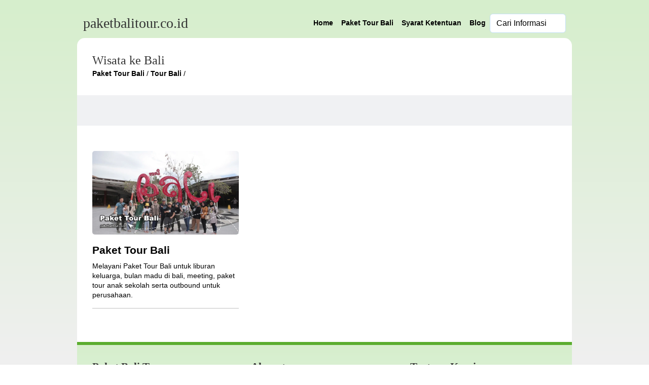

--- FILE ---
content_type: text/html; charset=UTF-8
request_url: https://www.paketbalitour.co.id/tag/wisata-ke-bali
body_size: 8238
content:
<!doctype html>
<html lang="en" data-bs-theme="auto">
    <head><style>img.lazy{min-height:1px}</style><link href="https://www.paketbalitour.co.id/wp-content/plugins/w3-total-cache/pub/js/lazyload.min.js" as="script">
        <meta charset="UTF-8" />
        <meta http-equiv="Cache-control" content="public">
        <link rel="profile" href="http://gmpg.org/xfn/11" />
        <link rel="pingback" href="https://www.paketbalitour.co.id/xmlrpc.php" />
        <meta name="viewport" content="width=device-width, initial-scale=1, shrink-to-fit=no">
        <meta name="author" content="Ian Lubis">
        <meta name="generator" content="Paket Bali Tour">
        <title>Wisata ke Bali - Paket Tour Bali</title>
        <link rel='stylesheet' href='https://www.paketbalitour.co.id/wp-content/themes/softgreentour/bootstrap-5-3-2-dist/css/bootstrap.min.css' type='text/css' media='all' defer="defer" />
        <link rel='stylesheet' href='https://www.paketbalitour.co.id/wp-content/themes/softgreentour/style.css' type='text/css' media='all' defer="defer" />

        <meta name='robots' content='noindex, follow' />

	<!-- This site is optimized with the Yoast SEO plugin v26.6 - https://yoast.com/wordpress/plugins/seo/ -->
	<meta property="og:locale" content="en_US" />
	<meta property="og:type" content="article" />
	<meta property="og:title" content="Wisata ke Bali Archives - Paket Tour Bali" />
	<meta property="og:url" content="https://www.paketbalitour.co.id/tag/wisata-ke-bali" />
	<meta property="og:site_name" content="Paket Tour Bali" />
	<meta name="twitter:card" content="summary_large_image" />
	<meta name="twitter:site" content="@parahitatour" />
	<script data-jetpack-boost="ignore" type="application/ld+json" class="yoast-schema-graph">{"@context":"https://schema.org","@graph":[{"@type":"CollectionPage","@id":"https://www.paketbalitour.co.id/tag/wisata-ke-bali","url":"https://www.paketbalitour.co.id/tag/wisata-ke-bali","name":"Wisata ke Bali Archives - Paket Tour Bali","isPartOf":{"@id":"https://www.paketbalitour.co.id/#website"},"primaryImageOfPage":{"@id":"https://www.paketbalitour.co.id/tag/wisata-ke-bali#primaryimage"},"image":{"@id":"https://www.paketbalitour.co.id/tag/wisata-ke-bali#primaryimage"},"thumbnailUrl":"https://www.paketbalitour.co.id/wp-content/uploads/2023/11/paket-tour-bali-featured.jpg","breadcrumb":{"@id":"https://www.paketbalitour.co.id/tag/wisata-ke-bali#breadcrumb"},"inLanguage":"en-US"},{"@type":"ImageObject","inLanguage":"en-US","@id":"https://www.paketbalitour.co.id/tag/wisata-ke-bali#primaryimage","url":"https://www.paketbalitour.co.id/wp-content/uploads/2023/11/paket-tour-bali-featured.jpg","contentUrl":"https://www.paketbalitour.co.id/wp-content/uploads/2023/11/paket-tour-bali-featured.jpg","width":700,"height":400},{"@type":"BreadcrumbList","@id":"https://www.paketbalitour.co.id/tag/wisata-ke-bali#breadcrumb","itemListElement":[{"@type":"ListItem","position":1,"name":"Home","item":"https://www.paketbalitour.co.id/"},{"@type":"ListItem","position":2,"name":"Wisata ke Bali"}]},{"@type":"WebSite","@id":"https://www.paketbalitour.co.id/#website","url":"https://www.paketbalitour.co.id/","name":"Paket Tour Liburan di Bali Murah","description":"Liburan di Bali Jadi Lebih Mudah","publisher":{"@id":"https://www.paketbalitour.co.id/#organization"},"potentialAction":[{"@type":"SearchAction","target":{"@type":"EntryPoint","urlTemplate":"https://www.paketbalitour.co.id/?s={search_term_string}"},"query-input":{"@type":"PropertyValueSpecification","valueRequired":true,"valueName":"search_term_string"}}],"inLanguage":"en-US"},{"@type":"Organization","@id":"https://www.paketbalitour.co.id/#organization","name":"Paket Bali Tour","url":"https://www.paketbalitour.co.id/","logo":{"@type":"ImageObject","inLanguage":"en-US","@id":"https://www.paketbalitour.co.id/#/schema/logo/image/","url":"https://www.paketbalitour.co.id/wp-content/uploads/2023/11/logo-paketbalitour.jpg","contentUrl":"https://www.paketbalitour.co.id/wp-content/uploads/2023/11/logo-paketbalitour.jpg","width":1200,"height":1200,"caption":"Paket Bali Tour"},"image":{"@id":"https://www.paketbalitour.co.id/#/schema/logo/image/"},"sameAs":["https://www.facebook.com/parahitatour","https://x.com/parahitatour","https://www.instagram.com/parahitatour"]}]}</script>
	<!-- / Yoast SEO plugin. -->


<link rel='dns-prefetch' href='//stats.wp.com' />
<link rel="alternate" type="application/rss+xml" title="Paket Tour Bali &raquo; Wisata ke Bali Tag Feed" href="https://www.paketbalitour.co.id/tag/wisata-ke-bali/feed" />
<style id='wp-img-auto-sizes-contain-inline-css'>
img:is([sizes=auto i],[sizes^="auto," i]){contain-intrinsic-size:3000px 1500px}
/*# sourceURL=wp-img-auto-sizes-contain-inline-css */
</style>
<style id='wp-emoji-styles-inline-css'>

	img.wp-smiley, img.emoji {
		display: inline !important;
		border: none !important;
		box-shadow: none !important;
		height: 1em !important;
		width: 1em !important;
		margin: 0 0.07em !important;
		vertical-align: -0.1em !important;
		background: none !important;
		padding: 0 !important;
	}
/*# sourceURL=wp-emoji-styles-inline-css */
</style>
<style id='wp-block-library-inline-css'>
:root{--wp-block-synced-color:#7a00df;--wp-block-synced-color--rgb:122,0,223;--wp-bound-block-color:var(--wp-block-synced-color);--wp-editor-canvas-background:#ddd;--wp-admin-theme-color:#007cba;--wp-admin-theme-color--rgb:0,124,186;--wp-admin-theme-color-darker-10:#006ba1;--wp-admin-theme-color-darker-10--rgb:0,107,160.5;--wp-admin-theme-color-darker-20:#005a87;--wp-admin-theme-color-darker-20--rgb:0,90,135;--wp-admin-border-width-focus:2px}@media (min-resolution:192dpi){:root{--wp-admin-border-width-focus:1.5px}}.wp-element-button{cursor:pointer}:root .has-very-light-gray-background-color{background-color:#eee}:root .has-very-dark-gray-background-color{background-color:#313131}:root .has-very-light-gray-color{color:#eee}:root .has-very-dark-gray-color{color:#313131}:root .has-vivid-green-cyan-to-vivid-cyan-blue-gradient-background{background:linear-gradient(135deg,#00d084,#0693e3)}:root .has-purple-crush-gradient-background{background:linear-gradient(135deg,#34e2e4,#4721fb 50%,#ab1dfe)}:root .has-hazy-dawn-gradient-background{background:linear-gradient(135deg,#faaca8,#dad0ec)}:root .has-subdued-olive-gradient-background{background:linear-gradient(135deg,#fafae1,#67a671)}:root .has-atomic-cream-gradient-background{background:linear-gradient(135deg,#fdd79a,#004a59)}:root .has-nightshade-gradient-background{background:linear-gradient(135deg,#330968,#31cdcf)}:root .has-midnight-gradient-background{background:linear-gradient(135deg,#020381,#2874fc)}:root{--wp--preset--font-size--normal:16px;--wp--preset--font-size--huge:42px}.has-regular-font-size{font-size:1em}.has-larger-font-size{font-size:2.625em}.has-normal-font-size{font-size:var(--wp--preset--font-size--normal)}.has-huge-font-size{font-size:var(--wp--preset--font-size--huge)}.has-text-align-center{text-align:center}.has-text-align-left{text-align:left}.has-text-align-right{text-align:right}.has-fit-text{white-space:nowrap!important}#end-resizable-editor-section{display:none}.aligncenter{clear:both}.items-justified-left{justify-content:flex-start}.items-justified-center{justify-content:center}.items-justified-right{justify-content:flex-end}.items-justified-space-between{justify-content:space-between}.screen-reader-text{border:0;clip-path:inset(50%);height:1px;margin:-1px;overflow:hidden;padding:0;position:absolute;width:1px;word-wrap:normal!important}.screen-reader-text:focus{background-color:#ddd;clip-path:none;color:#444;display:block;font-size:1em;height:auto;left:5px;line-height:normal;padding:15px 23px 14px;text-decoration:none;top:5px;width:auto;z-index:100000}html :where(.has-border-color){border-style:solid}html :where([style*=border-top-color]){border-top-style:solid}html :where([style*=border-right-color]){border-right-style:solid}html :where([style*=border-bottom-color]){border-bottom-style:solid}html :where([style*=border-left-color]){border-left-style:solid}html :where([style*=border-width]){border-style:solid}html :where([style*=border-top-width]){border-top-style:solid}html :where([style*=border-right-width]){border-right-style:solid}html :where([style*=border-bottom-width]){border-bottom-style:solid}html :where([style*=border-left-width]){border-left-style:solid}html :where(img[class*=wp-image-]){height:auto;max-width:100%}:where(figure){margin:0 0 1em}html :where(.is-position-sticky){--wp-admin--admin-bar--position-offset:var(--wp-admin--admin-bar--height,0px)}@media screen and (max-width:600px){html :where(.is-position-sticky){--wp-admin--admin-bar--position-offset:0px}}

/*# sourceURL=wp-block-library-inline-css */
</style><style id='global-styles-inline-css'>
:root{--wp--preset--aspect-ratio--square: 1;--wp--preset--aspect-ratio--4-3: 4/3;--wp--preset--aspect-ratio--3-4: 3/4;--wp--preset--aspect-ratio--3-2: 3/2;--wp--preset--aspect-ratio--2-3: 2/3;--wp--preset--aspect-ratio--16-9: 16/9;--wp--preset--aspect-ratio--9-16: 9/16;--wp--preset--color--black: #000000;--wp--preset--color--cyan-bluish-gray: #abb8c3;--wp--preset--color--white: #ffffff;--wp--preset--color--pale-pink: #f78da7;--wp--preset--color--vivid-red: #cf2e2e;--wp--preset--color--luminous-vivid-orange: #ff6900;--wp--preset--color--luminous-vivid-amber: #fcb900;--wp--preset--color--light-green-cyan: #7bdcb5;--wp--preset--color--vivid-green-cyan: #00d084;--wp--preset--color--pale-cyan-blue: #8ed1fc;--wp--preset--color--vivid-cyan-blue: #0693e3;--wp--preset--color--vivid-purple: #9b51e0;--wp--preset--gradient--vivid-cyan-blue-to-vivid-purple: linear-gradient(135deg,rgb(6,147,227) 0%,rgb(155,81,224) 100%);--wp--preset--gradient--light-green-cyan-to-vivid-green-cyan: linear-gradient(135deg,rgb(122,220,180) 0%,rgb(0,208,130) 100%);--wp--preset--gradient--luminous-vivid-amber-to-luminous-vivid-orange: linear-gradient(135deg,rgb(252,185,0) 0%,rgb(255,105,0) 100%);--wp--preset--gradient--luminous-vivid-orange-to-vivid-red: linear-gradient(135deg,rgb(255,105,0) 0%,rgb(207,46,46) 100%);--wp--preset--gradient--very-light-gray-to-cyan-bluish-gray: linear-gradient(135deg,rgb(238,238,238) 0%,rgb(169,184,195) 100%);--wp--preset--gradient--cool-to-warm-spectrum: linear-gradient(135deg,rgb(74,234,220) 0%,rgb(151,120,209) 20%,rgb(207,42,186) 40%,rgb(238,44,130) 60%,rgb(251,105,98) 80%,rgb(254,248,76) 100%);--wp--preset--gradient--blush-light-purple: linear-gradient(135deg,rgb(255,206,236) 0%,rgb(152,150,240) 100%);--wp--preset--gradient--blush-bordeaux: linear-gradient(135deg,rgb(254,205,165) 0%,rgb(254,45,45) 50%,rgb(107,0,62) 100%);--wp--preset--gradient--luminous-dusk: linear-gradient(135deg,rgb(255,203,112) 0%,rgb(199,81,192) 50%,rgb(65,88,208) 100%);--wp--preset--gradient--pale-ocean: linear-gradient(135deg,rgb(255,245,203) 0%,rgb(182,227,212) 50%,rgb(51,167,181) 100%);--wp--preset--gradient--electric-grass: linear-gradient(135deg,rgb(202,248,128) 0%,rgb(113,206,126) 100%);--wp--preset--gradient--midnight: linear-gradient(135deg,rgb(2,3,129) 0%,rgb(40,116,252) 100%);--wp--preset--font-size--small: 13px;--wp--preset--font-size--medium: 20px;--wp--preset--font-size--large: 36px;--wp--preset--font-size--x-large: 42px;--wp--preset--spacing--20: 0.44rem;--wp--preset--spacing--30: 0.67rem;--wp--preset--spacing--40: 1rem;--wp--preset--spacing--50: 1.5rem;--wp--preset--spacing--60: 2.25rem;--wp--preset--spacing--70: 3.38rem;--wp--preset--spacing--80: 5.06rem;--wp--preset--shadow--natural: 6px 6px 9px rgba(0, 0, 0, 0.2);--wp--preset--shadow--deep: 12px 12px 50px rgba(0, 0, 0, 0.4);--wp--preset--shadow--sharp: 6px 6px 0px rgba(0, 0, 0, 0.2);--wp--preset--shadow--outlined: 6px 6px 0px -3px rgb(255, 255, 255), 6px 6px rgb(0, 0, 0);--wp--preset--shadow--crisp: 6px 6px 0px rgb(0, 0, 0);}:where(.is-layout-flex){gap: 0.5em;}:where(.is-layout-grid){gap: 0.5em;}body .is-layout-flex{display: flex;}.is-layout-flex{flex-wrap: wrap;align-items: center;}.is-layout-flex > :is(*, div){margin: 0;}body .is-layout-grid{display: grid;}.is-layout-grid > :is(*, div){margin: 0;}:where(.wp-block-columns.is-layout-flex){gap: 2em;}:where(.wp-block-columns.is-layout-grid){gap: 2em;}:where(.wp-block-post-template.is-layout-flex){gap: 1.25em;}:where(.wp-block-post-template.is-layout-grid){gap: 1.25em;}.has-black-color{color: var(--wp--preset--color--black) !important;}.has-cyan-bluish-gray-color{color: var(--wp--preset--color--cyan-bluish-gray) !important;}.has-white-color{color: var(--wp--preset--color--white) !important;}.has-pale-pink-color{color: var(--wp--preset--color--pale-pink) !important;}.has-vivid-red-color{color: var(--wp--preset--color--vivid-red) !important;}.has-luminous-vivid-orange-color{color: var(--wp--preset--color--luminous-vivid-orange) !important;}.has-luminous-vivid-amber-color{color: var(--wp--preset--color--luminous-vivid-amber) !important;}.has-light-green-cyan-color{color: var(--wp--preset--color--light-green-cyan) !important;}.has-vivid-green-cyan-color{color: var(--wp--preset--color--vivid-green-cyan) !important;}.has-pale-cyan-blue-color{color: var(--wp--preset--color--pale-cyan-blue) !important;}.has-vivid-cyan-blue-color{color: var(--wp--preset--color--vivid-cyan-blue) !important;}.has-vivid-purple-color{color: var(--wp--preset--color--vivid-purple) !important;}.has-black-background-color{background-color: var(--wp--preset--color--black) !important;}.has-cyan-bluish-gray-background-color{background-color: var(--wp--preset--color--cyan-bluish-gray) !important;}.has-white-background-color{background-color: var(--wp--preset--color--white) !important;}.has-pale-pink-background-color{background-color: var(--wp--preset--color--pale-pink) !important;}.has-vivid-red-background-color{background-color: var(--wp--preset--color--vivid-red) !important;}.has-luminous-vivid-orange-background-color{background-color: var(--wp--preset--color--luminous-vivid-orange) !important;}.has-luminous-vivid-amber-background-color{background-color: var(--wp--preset--color--luminous-vivid-amber) !important;}.has-light-green-cyan-background-color{background-color: var(--wp--preset--color--light-green-cyan) !important;}.has-vivid-green-cyan-background-color{background-color: var(--wp--preset--color--vivid-green-cyan) !important;}.has-pale-cyan-blue-background-color{background-color: var(--wp--preset--color--pale-cyan-blue) !important;}.has-vivid-cyan-blue-background-color{background-color: var(--wp--preset--color--vivid-cyan-blue) !important;}.has-vivid-purple-background-color{background-color: var(--wp--preset--color--vivid-purple) !important;}.has-black-border-color{border-color: var(--wp--preset--color--black) !important;}.has-cyan-bluish-gray-border-color{border-color: var(--wp--preset--color--cyan-bluish-gray) !important;}.has-white-border-color{border-color: var(--wp--preset--color--white) !important;}.has-pale-pink-border-color{border-color: var(--wp--preset--color--pale-pink) !important;}.has-vivid-red-border-color{border-color: var(--wp--preset--color--vivid-red) !important;}.has-luminous-vivid-orange-border-color{border-color: var(--wp--preset--color--luminous-vivid-orange) !important;}.has-luminous-vivid-amber-border-color{border-color: var(--wp--preset--color--luminous-vivid-amber) !important;}.has-light-green-cyan-border-color{border-color: var(--wp--preset--color--light-green-cyan) !important;}.has-vivid-green-cyan-border-color{border-color: var(--wp--preset--color--vivid-green-cyan) !important;}.has-pale-cyan-blue-border-color{border-color: var(--wp--preset--color--pale-cyan-blue) !important;}.has-vivid-cyan-blue-border-color{border-color: var(--wp--preset--color--vivid-cyan-blue) !important;}.has-vivid-purple-border-color{border-color: var(--wp--preset--color--vivid-purple) !important;}.has-vivid-cyan-blue-to-vivid-purple-gradient-background{background: var(--wp--preset--gradient--vivid-cyan-blue-to-vivid-purple) !important;}.has-light-green-cyan-to-vivid-green-cyan-gradient-background{background: var(--wp--preset--gradient--light-green-cyan-to-vivid-green-cyan) !important;}.has-luminous-vivid-amber-to-luminous-vivid-orange-gradient-background{background: var(--wp--preset--gradient--luminous-vivid-amber-to-luminous-vivid-orange) !important;}.has-luminous-vivid-orange-to-vivid-red-gradient-background{background: var(--wp--preset--gradient--luminous-vivid-orange-to-vivid-red) !important;}.has-very-light-gray-to-cyan-bluish-gray-gradient-background{background: var(--wp--preset--gradient--very-light-gray-to-cyan-bluish-gray) !important;}.has-cool-to-warm-spectrum-gradient-background{background: var(--wp--preset--gradient--cool-to-warm-spectrum) !important;}.has-blush-light-purple-gradient-background{background: var(--wp--preset--gradient--blush-light-purple) !important;}.has-blush-bordeaux-gradient-background{background: var(--wp--preset--gradient--blush-bordeaux) !important;}.has-luminous-dusk-gradient-background{background: var(--wp--preset--gradient--luminous-dusk) !important;}.has-pale-ocean-gradient-background{background: var(--wp--preset--gradient--pale-ocean) !important;}.has-electric-grass-gradient-background{background: var(--wp--preset--gradient--electric-grass) !important;}.has-midnight-gradient-background{background: var(--wp--preset--gradient--midnight) !important;}.has-small-font-size{font-size: var(--wp--preset--font-size--small) !important;}.has-medium-font-size{font-size: var(--wp--preset--font-size--medium) !important;}.has-large-font-size{font-size: var(--wp--preset--font-size--large) !important;}.has-x-large-font-size{font-size: var(--wp--preset--font-size--x-large) !important;}
/*# sourceURL=global-styles-inline-css */
</style>

<style id='classic-theme-styles-inline-css'>
/*! This file is auto-generated */
.wp-block-button__link{color:#fff;background-color:#32373c;border-radius:9999px;box-shadow:none;text-decoration:none;padding:calc(.667em + 2px) calc(1.333em + 2px);font-size:1.125em}.wp-block-file__button{background:#32373c;color:#fff;text-decoration:none}
/*# sourceURL=/wp-includes/css/classic-themes.min.css */
</style>
<style id='kadence-blocks-global-variables-inline-css'>
:root {--global-kb-font-size-sm:clamp(0.8rem, 0.73rem + 0.217vw, 0.9rem);--global-kb-font-size-md:clamp(1.1rem, 0.995rem + 0.326vw, 1.25rem);--global-kb-font-size-lg:clamp(1.75rem, 1.576rem + 0.543vw, 2rem);--global-kb-font-size-xl:clamp(2.25rem, 1.728rem + 1.63vw, 3rem);--global-kb-font-size-xxl:clamp(2.5rem, 1.456rem + 3.26vw, 4rem);--global-kb-font-size-xxxl:clamp(2.75rem, 0.489rem + 7.065vw, 6rem);}:root {--global-palette1: #3182CE;--global-palette2: #2B6CB0;--global-palette3: #1A202C;--global-palette4: #2D3748;--global-palette5: #4A5568;--global-palette6: #718096;--global-palette7: #EDF2F7;--global-palette8: #F7FAFC;--global-palette9: #ffffff;}
/*# sourceURL=kadence-blocks-global-variables-inline-css */
</style>
<link rel="https://api.w.org/" href="https://www.paketbalitour.co.id/wp-json/" /><link rel="alternate" title="JSON" type="application/json" href="https://www.paketbalitour.co.id/wp-json/wp/v2/tags/21" /><link rel="EditURI" type="application/rsd+xml" title="RSD" href="https://www.paketbalitour.co.id/xmlrpc.php?rsd" />
<meta name="generator" content="WordPress 6.9" />
	<style>img#wpstats{display:none}</style>
		<link rel="icon" href="https://www.paketbalitour.co.id/wp-content/uploads/2023/11/paketbalitour-logo-wide-favicon-150x150.png" sizes="32x32" />
<link rel="icon" href="https://www.paketbalitour.co.id/wp-content/uploads/2023/11/paketbalitour-logo-wide-favicon-300x300.png" sizes="192x192" />
<link rel="apple-touch-icon" href="https://www.paketbalitour.co.id/wp-content/uploads/2023/11/paketbalitour-logo-wide-favicon-300x300.png" />
<meta name="msapplication-TileImage" content="https://www.paketbalitour.co.id/wp-content/uploads/2023/11/paketbalitour-logo-wide-favicon-300x300.png" />
    </head>
<body>
    <header class="container" data-bs-theme="dark">
      <nav class="navbar navbar-expand-md">
        <div class="container">
          <a class="navbar-brand" href="/" title="Paket Tour Liburan di Bali Murah"><span class="h3">paketbalitour.co.id</span>
            <!--<img src="data:image/svg+xml,%3Csvg%20xmlns='http://www.w3.org/2000/svg'%20viewBox='0%200%201%201'%3E%3C/svg%3E" data-src="https://www.paketbalitour.co.id/wp-content/themes/softgreentour/images/logo-paketbalitour.png" alt="Paket Tour Liburan di Bali Murah" class="img-fluid lazy">-->
          </a>
          <button class="navbar-toggler custom-toggler" type="button" data-bs-toggle="collapse" data-bs-target="#navbarCollapse" aria-controls="navbarCollapse" aria-expanded="false" aria-label="Toggle navigation">
            <span class="navbar-toggler-icon"></span>
          </button>
          <div class="justify-content-end collapse navbar-collapse" id="navbarCollapse">
            <ul class="navbar-nav top-li-text mb-2 mb-md-0 ">
              <li class="nav-item">
                <a class="nav-link" aria-current="page" href="/" title="Home">Home</a>
              </li>
              <li class="nav-item">
                <a class="nav-link" href="/tour-bali" title="Paket Tour Bali">Paket Tour Bali</a>
              </li>
              <li class="nav-item">
                <a class="nav-link" href="/syarat-dan-ketentuan" title="Syarat dan Ketentuan">Syarat Ketentuan</a>
              </li>
              <li class="nav-item">
                <a class="nav-link" href="/blog" title="Blog">Blog</a>
              </li>
            </ul>
            <form class="d-flex" role="search" method="GET" action="/?s=" />
            <input class="form-control form-white" type="search" name="s" placeholder="Cari Informasi" value="" aria-label="Search">
            </form>
          </div>
        </div>
      </nav>
    </header>




		<main class="container ">
			<div class="section-body-content-2">
                <h1 class="display-7">Wisata ke Bali</h1>
                <ol class="breadcrumbs" id="breadcrumbs" vocab="https://schema.org/" typeof="BreadcrumbList">
   <li property="itemListElement" typeof="ListItem">
       <a property="item" typeof="WebPage"
           href="https://www.paketbalitour.co.id">
           <span property="name">Paket Tour Bali</span></a>
       <meta property="position" content="1" /> /&nbsp;
   </li>
   <li property="itemListElement" typeof="ListItem">
       <a property="item" typeof="WebPage"
           href="https://www.paketbalitour.co.id/tour-bali">
           <span property="name">Tour Bali</span></a>
       <meta property="position" content="1" /> /&nbsp;
   </li>
</ol>
            </div>

            <div class="section-breadcrumb">
                <div class="text-start fw-bolder">
                    
                </div>
            </div>

            <div class="section-post section ">

                <div class="row blog-preview">
<div class="col-md-4 space-preview">
<a href="https://www.paketbalitour.co.id/paket-tour-bali.html" title="Paket Tour Bali"><img src="data:image/svg+xml,%3Csvg%20xmlns='http://www.w3.org/2000/svg'%20viewBox='0%200%20700%20400'%3E%3C/svg%3E" data-src="https://www.paketbalitour.co.id/wp-content/uploads/2023/11/paket-tour-bali-featured.jpg" alt="Paket Tour Bali" class="img-fluid lazy"></a>
<h3><a href="https://www.paketbalitour.co.id/paket-tour-bali.html" title="Paket Tour Bali">Paket Tour Bali</a></h3>
<p>Melayani Paket Tour Bali untuk liburan keluarga, bulan madu di bali, meeting, paket tour anak sekolah serta outbound untuk perusahaan.</p>
<hr class="hr-half" />
</div>
</div>

                <!-- Add the pagination functions here. -->
                <div class="row">
                    <div class="col">
                        <div class="nav-previous text-end"></div>
                    </div>
                    <div class="col">
                        <div class="nav-next text-start"></div>
                    </div>
                </div>


            </div>

    	</main>


    	<footer class="container">
    		<div class="section-footer">
                <div class="row">
                    <div class="col-md-4 pb-4">
                        <h3 class="footer-h3">Paket Bali Tour</h3>
                        <p>Sebuah perusahaan jasa tour and travel untuk liburan ke Bali bersama anggota keluarga anda.</p>
                        <div class="row py-2">
                            <div class="col-2"><a href="https://www.facebook.com/parahitatour" target="_BLANK" title="Facebook"><img class="lazy" src="data:image/svg+xml,%3Csvg%20xmlns='http://www.w3.org/2000/svg'%20viewBox='0%200%2044%2044'%3E%3C/svg%3E" data-src="https://www.paketbalitour.co.id/wp-content/themes/softgreentour/images/social-facebook.png" width="44" height="44" alt="Facebook"></a></div>
                            <div class="col-2"><a href="https://www.youtube.com/parahitatour" target="_BLANK" title="Youtube"><img class="lazy" src="data:image/svg+xml,%3Csvg%20xmlns='http://www.w3.org/2000/svg'%20viewBox='0%200%2044%2044'%3E%3C/svg%3E" data-src="https://www.paketbalitour.co.id/wp-content/themes/softgreentour/images/social-youtube.png" width="44" height="44" alt="Youtube"></a></div>
                            <div class="col-2"><a href="https://www.twitter.com/parahitatour" target="_BLANK" title="Twitter"><img class="lazy" src="data:image/svg+xml,%3Csvg%20xmlns='http://www.w3.org/2000/svg'%20viewBox='0%200%2044%2044'%3E%3C/svg%3E" data-src="https://www.paketbalitour.co.id/wp-content/themes/softgreentour/images/social-twitter.png" width="44" height="44" alt="Twitter"></a></div>
                            <div class="col-2"><a href="https://www.instagram.com/parahitatour" target="_BLANK" title="Instagram"><img class="lazy" src="data:image/svg+xml,%3Csvg%20xmlns='http://www.w3.org/2000/svg'%20viewBox='0%200%2044%2044'%3E%3C/svg%3E" data-src="https://www.paketbalitour.co.id/wp-content/themes/softgreentour/images/social-instagram.png" width="44" height="44" alt="Instagram"></a></div>
                            <div class="col-2"><a href="https://wa.me/6282140078097?text=Halo+Parahita+TRANS.%0D%0A%0D%0AKami+ingin+sewa+mobil+di+Bali%0D%0ANama+saya+%3A+...%0D%0AJenis+Mobil+%3A+...%0D%0ATanggal+Sewa+%3A+...%0D%0AHingga+Tanggal+%3A+...%0D%0A%0D%0Ahttps%3A%2F%2Fwww.parahitatrans.com%2F" target="_BLANK" title="Whatsapp"><img class="lazy" src="data:image/svg+xml,%3Csvg%20xmlns='http://www.w3.org/2000/svg'%20viewBox='0%200%2044%2044'%3E%3C/svg%3E" data-src="https://www.paketbalitour.co.id/wp-content/themes/softgreentour/images/social-whatsapp.png" alt="Whatsapp" width="44" height="44" ></a></div>
                        </div>
                    </div>
                    <div class="col-md-4 pb-4">
                        <h3 class="footer-h3">Alamat</h3>
                        <p>Jl. Marlboro Gg XVI No 5 Denpasar, Bali, 80119</p><br />
                        <phone><span class="fw-bolder">Telpon : </span>+62 361 488-208</phone><br />
                        <phone><span class="fw-bolder">WA : </span>+62 821 400-78097</phone>
                    </div>
                    <div class="col-md-4 pb-4">
                        <h3 class="footer-h3">Tentang Kami</h3>
                        <ul class="footer-ul">
                            <li><a href="/tentang-kami" title="Tentang Kami">Tentang Kami</a><li>
                            <li><a href="/sistem-pemesanan" title="Sistem Pemesanan">Sistem Pemesanan</a><li>
                            <li><a href="/syarat-dan-ketentuan" title="Syarat dan Ketentuan">Syarat dan Ketentuan</a><li>
                            <li><a href="/blog" title="Blogs">Blogs</a><li>
                        </ul>
                    </div>
                </div>
                <div class="row">
                	<div class="col py-3">
                		<p>Situs ini dimiliki oleh <span class="fw-bolder">PT. Parahita Larus Jaya</span></p>
                	</div>
    			</div>
    		</div>
    	</footer>

    
      


<script data-jetpack-boost="ignore" id="wp-emoji-settings" type="application/json">
{"baseUrl":"https://s.w.org/images/core/emoji/17.0.2/72x72/","ext":".png","svgUrl":"https://s.w.org/images/core/emoji/17.0.2/svg/","svgExt":".svg","source":{"concatemoji":"https://www.paketbalitour.co.id/wp-includes/js/wp-emoji-release.min.js?ver=6.9"}}
</script>

    <script src="https://www.paketbalitour.co.id/wp-content/themes/softgreentour/bootstrap-5-3-2-dist/js/bootstrap.bundle.min.js" defer></script><script type="speculationrules">
{"prefetch":[{"source":"document","where":{"and":[{"href_matches":"/*"},{"not":{"href_matches":["/wp-*.php","/wp-admin/*","/wp-content/uploads/*","/wp-content/*","/wp-content/plugins/*","/wp-content/themes/softgreentour/*","/*\\?(.+)"]}},{"not":{"selector_matches":"a[rel~=\"nofollow\"]"}},{"not":{"selector_matches":".no-prefetch, .no-prefetch a"}}]},"eagerness":"conservative"}]}
</script><script type="text/javascript" id="jetpack-stats-js-before">
/* <![CDATA[ */
_stq = window._stq || [];
_stq.push([ "view", JSON.parse("{\"v\":\"ext\",\"blog\":\"125384999\",\"post\":\"0\",\"tz\":\"7\",\"srv\":\"www.paketbalitour.co.id\",\"arch_tag\":\"wisata-ke-bali\",\"arch_results\":\"1\",\"j\":\"1:15.3.1\"}") ]);
_stq.push([ "clickTrackerInit", "125384999", "0" ]);
//# sourceURL=jetpack-stats-js-before
/* ]]> */
</script><script type="text/javascript" src="https://stats.wp.com/e-202604.js" id="jetpack-stats-js" defer="defer" data-wp-strategy="defer"></script><script type="module">
/* <![CDATA[ */
/*! This file is auto-generated */
const a=JSON.parse(document.getElementById("wp-emoji-settings").textContent),o=(window._wpemojiSettings=a,"wpEmojiSettingsSupports"),s=["flag","emoji"];function i(e){try{var t={supportTests:e,timestamp:(new Date).valueOf()};sessionStorage.setItem(o,JSON.stringify(t))}catch(e){}}function c(e,t,n){e.clearRect(0,0,e.canvas.width,e.canvas.height),e.fillText(t,0,0);t=new Uint32Array(e.getImageData(0,0,e.canvas.width,e.canvas.height).data);e.clearRect(0,0,e.canvas.width,e.canvas.height),e.fillText(n,0,0);const a=new Uint32Array(e.getImageData(0,0,e.canvas.width,e.canvas.height).data);return t.every((e,t)=>e===a[t])}function p(e,t){e.clearRect(0,0,e.canvas.width,e.canvas.height),e.fillText(t,0,0);var n=e.getImageData(16,16,1,1);for(let e=0;e<n.data.length;e++)if(0!==n.data[e])return!1;return!0}function u(e,t,n,a){switch(t){case"flag":return n(e,"\ud83c\udff3\ufe0f\u200d\u26a7\ufe0f","\ud83c\udff3\ufe0f\u200b\u26a7\ufe0f")?!1:!n(e,"\ud83c\udde8\ud83c\uddf6","\ud83c\udde8\u200b\ud83c\uddf6")&&!n(e,"\ud83c\udff4\udb40\udc67\udb40\udc62\udb40\udc65\udb40\udc6e\udb40\udc67\udb40\udc7f","\ud83c\udff4\u200b\udb40\udc67\u200b\udb40\udc62\u200b\udb40\udc65\u200b\udb40\udc6e\u200b\udb40\udc67\u200b\udb40\udc7f");case"emoji":return!a(e,"\ud83e\u1fac8")}return!1}function f(e,t,n,a){let r;const o=(r="undefined"!=typeof WorkerGlobalScope&&self instanceof WorkerGlobalScope?new OffscreenCanvas(300,150):document.createElement("canvas")).getContext("2d",{willReadFrequently:!0}),s=(o.textBaseline="top",o.font="600 32px Arial",{});return e.forEach(e=>{s[e]=t(o,e,n,a)}),s}function r(e){var t=document.createElement("script");t.src=e,t.defer=!0,document.head.appendChild(t)}a.supports={everything:!0,everythingExceptFlag:!0},new Promise(t=>{let n=function(){try{var e=JSON.parse(sessionStorage.getItem(o));if("object"==typeof e&&"number"==typeof e.timestamp&&(new Date).valueOf()<e.timestamp+604800&&"object"==typeof e.supportTests)return e.supportTests}catch(e){}return null}();if(!n){if("undefined"!=typeof Worker&&"undefined"!=typeof OffscreenCanvas&&"undefined"!=typeof URL&&URL.createObjectURL&&"undefined"!=typeof Blob)try{var e="postMessage("+f.toString()+"("+[JSON.stringify(s),u.toString(),c.toString(),p.toString()].join(",")+"));",a=new Blob([e],{type:"text/javascript"});const r=new Worker(URL.createObjectURL(a),{name:"wpTestEmojiSupports"});return void(r.onmessage=e=>{i(n=e.data),r.terminate(),t(n)})}catch(e){}i(n=f(s,u,c,p))}t(n)}).then(e=>{for(const n in e)a.supports[n]=e[n],a.supports.everything=a.supports.everything&&a.supports[n],"flag"!==n&&(a.supports.everythingExceptFlag=a.supports.everythingExceptFlag&&a.supports[n]);var t;a.supports.everythingExceptFlag=a.supports.everythingExceptFlag&&!a.supports.flag,a.supports.everything||((t=a.source||{}).concatemoji?r(t.concatemoji):t.wpemoji&&t.twemoji&&(r(t.twemoji),r(t.wpemoji)))});
//# sourceURL=https://www.paketbalitour.co.id/wp-includes/js/wp-emoji-loader.min.js
/* ]]> */
</script><script>window.w3tc_lazyload=1,window.lazyLoadOptions={elements_selector:".lazy",callback_loaded:function(t){var e;try{e=new CustomEvent("w3tc_lazyload_loaded",{detail:{e:t}})}catch(a){(e=document.createEvent("CustomEvent")).initCustomEvent("w3tc_lazyload_loaded",!1,!1,{e:t})}window.dispatchEvent(e)}}</script><script async src="https://www.paketbalitour.co.id/wp-content/plugins/w3-total-cache/pub/js/lazyload.min.js"></script></body>
</html>
<!--
Performance optimized by W3 Total Cache. Learn more: https://www.boldgrid.com/w3-total-cache/

Page Caching using Disk 
Lazy Loading
Database Caching 2/50 queries in 0.023 seconds using Disk

Served from: www.paketbalitour.co.id @ 2026-01-20 15:59:40 by W3 Total Cache
-->

--- FILE ---
content_type: text/css
request_url: https://www.paketbalitour.co.id/wp-content/themes/softgreentour/style.css
body_size: 2298
content:
/*
Theme Name: Soft Green Tour
Theme URI: http://balicenter.net/wordpress/themes/softgreentour
Author: PT. Parahita Larus Jaya
Author URI: http://parahitatour.com/author/admin
Description: This themes is dedicated to parahitatour 
Version: 1
License: Prive use only
Tags: Travel
*/

html, body, div, span, applet, object, iframe,
h1, h2, h3, h4, h5, h6, p, blockquote, pre,
a, abbr, acronym, address, big, cite, code,
del, dfn, em, font, img, ins, kbd, q, s, samp,
small, strike, strong, sub, sup, tt, var,
dl, dt, dd, ol, ul, li,
fieldset, form, label, legend,
table, caption, tbody, tfoot, thead, tr, th, td {
margin: 0;
padding: 0;
border: 0;
outline: 0;
font-weight: inherit;
font-style: inherit;
font-size: 100%;
font-family: 'Poppins', sans-serif;
vertical-align: baseline;
line-height: 1.6rem;
}
/* remember to define focus styles! */
:focus {
outline: 0;
}

ol, ul {
list-style: none;
}

:root {
  --soft-bg-from: #cde9dd;
  --soft-bg-to: #f0f0f0;
  --soft-bg-white: #ffffff;
  --soft-font-black: #000000;
  --soft-font-orange: #db7000;
  --soft-blue: #c3dff5;
  --soft-dark-green: #5bad2f;
  --ptrans-violet: #8a4b89;
  --ptrans-violet-dark: #60295f;
  --ptrans-violet-grey: #575757;
  --ptrans-white: #ffffff;
  --ptrans-grey: #f0f1f3;
}


body {
  font-family: 'Poppins', sans-serif;
  color: var(--soft-font-black);
  font-size: 0.9rem;
  padding-top: 1rem;
  padding-bottom: 3rem;
	  background: -webkit-gradient(linear, right top, right bottom, from(#d6eecc), to(#f0f0f0)) fixed;
}

h1, .h1,
h2, .h2,
h3, .h3,
h4, .h4,
h5, .h5,
h6, .h6 {
  font-family: verdana, Times, serif;
  font-weight: normal;
  color: #333;
}


@media (min-width: 1199.98px) {
    .container{
      max-width: 1000px;
      margin-right: auto;
      margin-left: auto;
    }
    .form-white {background: #ffffff; color: #000000; border: solid 1px var(--soft-blue); width: 150px;}
}

@media (min-width: 992px) {
  .form-white {background: #ffffff; color: #000000; border: solid 1px var(--soft-blue); width: 150px;}
}

@media (min-width: 768px) { 
  .form-white {background: #ffffff; color: #000000; border: solid 1px var(--soft-blue);}
  hr.xs, hr.xd {
      height: 2px;
      background: var(--ptrans-violet);
      border: none;
      outline: none;
      margin: 3em 3em 0em 3em;
      position: relative;
      &:before {
        content: attr(data-symbol);
        position: absolute;
        top: 0;
        left: 50%;
        background: black;
        color: white;
        @include transform(translate(-50%, -50%));    
      }
  }

}

@media (max-width: 576px) {
  .md-left {
    margin: 30px 0 50px 0px;
  }
  .space-preview {
    margin: 30px 0px 0px 0px;
  }
  .form-white {background: #ffffff; color: #000000; border: solid 1px var(--soft-blue);}
  hr.xs, hr.xd {
      height: 2px;
      background: var(--ptrans-violet);
      border: none;
      outline: none;
      margin: 3em 3em 3em 3em;
      position: relative;
      &:before {
        content: attr(data-symbol);
        position: absolute;
        top: 0;
        left: 50%;
        background: black;
        color: white;
        @include transform(translate(-50%, -50%));    
      }
  }
}






a.nav-link {color: var(--soft-font-black); font-weight: bold; }
a.nav-link:hover { color: var(--soft-font-orange); text-decoration: underline;}


h1{font-size: 1.8rem; font-weight: bold;}
h2{font-size: 1.6rem; font-weight: bold;}
h3{font-size: 1.3rem; font-weight: bold;}
h4{font-size: 1.1rem; font-weight: bold;}


.form-white:focus {background: var(--soft-blue); color: #000000;}
.form-white::placeholder{color: #000000;}
.form-white:hover {	border: solid 1px var(--soft-blue);}



.footer-h3 {font-size: 1.3rem; font-weight: bold; padding: 0 0 15px 0px;}
.h2-sidebar {font-size: 1.2rem; font-weight: bold;}
h2.wp-block-heading {margin: 10px 0px;}
h3.wp-block-heading {margin: 10px 0px;}

.section {color: var(--soft-font-black);}


.section-welcome-word {
	height: 200px;
}

.section-body-content {
	background: var(--soft-bg-white);
	padding: 30px 30px 10px 30px;
	border-top-right-radius: 15px;
	border-top-left-radius: 15px;
}

.section-body-content-2 {
  background: var(--soft-bg-white);
  padding: 30px;
  border-top-right-radius: 15px;
  border-top-left-radius: 15px;
}

.section-body-grey {
	padding: 30px;
	background: #d2d2d2;
}

.section-post, .section-white {
	padding: 30px;
	background: #ffffff;
}

.section-breadcrumb {
  background: #f0f1f3;
  padding: 30px;
}

.section-green {
  padding: 30px 30px;
  background: #85c54d;
}

.section-footer {
	background: var(--soft-bg-white);
	padding: 30px 30px 10px 30px;
	border-top: solid 6px var(--soft-dark-green);
	border-bottom-right-radius: 15px;
	border-bottom-left-radius: 15px;
	background: -webkit-gradient(linear, right top, right bottom, from(#d6eecc), to(#e9fdf5));
}


.section-footer a {color: var(--soft-font-black); font-weight: bold; text-decoration: none;}
.section-footer a:hover {color: var(--soft-font-orange); font-weight: bold; text-decoration: underline;}


.headline {font-size: 2.1rem; font-weight: bold;}
.blog-preview { padding: 20px 0px; }
.blog-preview p {line-height: 19px;}
.blog-preview h3 { padding: 10px 0px; }
.blog-preview h3 a{ text-decoration: none; color: var(--soft-font-black); }
.blog-preview h3 a:hover{ text-decoration: underline; color: var(--soft-font-orange); }
.blog-preview img {border-radius: 5px;}

.the-header-text-big {font-size: 2.2rem; font-weight: bold; line-height: 1em; margin: 50px 0 5px 0px;}
.the-header-text-p {margin: 10px 0px;}
.text-body-emphasis {padding: 10px 0px;}

.quick-respond {font-weight: bold; font-size: 1.6rem;}

.blue {background: blue;}
.red {background: red;}

.featurette-heading {
  font-weight: 300;
  line-height: 1;
  letter-spacing: -.05rem;
    font-family: 'Poppins', sans-serif;
}

.post p {padding: 0px 0px 10px 0px;}
.post h1 {font-size: 1.7rem; font-weight: bold; padding: 10px 0px;}
.post h2 {font-size: 1.4rem; font-weight: bold; padding: 10px 0px;}
.post h3 {font-size: 1.2rem; font-weight: bold; padding: 10px 0px;}
.post h4 {font-size: 1.0rem; font-weight: bold; padding: 10px 0px;}
.post h5 {font-size: 0.8rem; font-weight: bold; padding: 10px 0px;}
.post ul {margin: 0 0 20px 25px;}
.post li {list-style-type: square; padding: 0 0 0 0px;}
.post strong {font-weight: bold;}
.the_post a{text-decoration: none; color: var(--soft-dark-green);}
.the_post a:hover{text-decoration: underline; color: var(--soft-font-orange);}
.wp-element-caption {font-style: italic; padding: 5px 0px;}

p.has-background {margin: 20px 0px; padding: 20px;}


.the_tags, .last_update {background: var(--ptrans-grey); padding: 5px 10px; margin: 2px 0px;}


.table-of-contents {
  background: var(--soft-bg-to);
  padding: 10px;
  margin-bottom: 20px;
}

.table-of-contents ul { margin: 0 0 0px 25px;  }





#breadcrumbs {
  display: -ms-flexbox;
  display: flex;
  -ms-flex-wrap: wrap;
  flex-wrap: wrap;
  list-style: none;
  border-radius: 0.25rem;
}

#breadcrumbs a { font-weight: bold; text-decoration: none; color: var(--soft-font-black); }
#breadcrumbs a:hover { font-weight: bold; text-decoration: underline; color: var(--soft-font-orange);}

.BreadcrumbList2 {
  padding: 0 0 30px 0px;
}

.BreadcrumbList2 li {
  float: left;
}

.BreadcrumbList2 li+li:before {
  padding: 0 0 0 5px;
  content: " \203A";
}

.btn-parahitatrans {
  --bs-btn-color: var(--ptrans-white);
  --bs-btn-bg: var(--ptrans-violet);
  --bs-btn-border-color: var(--ptrans-violet);
  --bs-btn-hover-color: var(--ptrans-white);
  --bs-btn-hover-bg: var(--ptrans-violet-dark);
  --bs-btn-hover-border-color: var(--ptrans-violet);
  --bs-btn-focus-shadow-rgb: 11, 172, 204;
  --bs-btn-active-color: #000;
  --bs-btn-active-bg: #3dd5f3;
  --bs-btn-active-border-color: #25cff2;
  --bs-btn-active-shadow: inset 0 3px 5px rgba(0, 0, 0, 0.125);
  --bs-btn-disabled-color: #000;
  --bs-btn-disabled-bg: var(--ptrans-violet);
  --bs-btn-disabled-border-color: var(--ptrans-violet);
}

.btn-paketbalitour {
  --bs-btn-color: var(--ptrans-white);
  --bs-btn-bg: #43722d;
  --bs-btn-border-color: #43722d;
  --bs-btn-hover-color: var(--ptrans-white);
  --bs-btn-hover-bg: #609946;
  --bs-btn-hover-border-color: #609946;
  --bs-btn-focus-shadow-rgb: 11, 172, 204;
  --bs-btn-active-color: #000;
  --bs-btn-active-bg: #3dd5f3;
  --bs-btn-active-border-color: #25cff2;
  --bs-btn-active-shadow: inset 0 3px 5px rgba(0, 0, 0, 0.125);
  --bs-btn-disabled-color: #000;
  --bs-btn-disabled-bg: var(--ptrans-violet);
  --bs-btn-disabled-border-color: var(--ptrans-violet);
}





.btn-outline-parahitatrans {
  --bs-btn-color: var(--ptrans-violet);
  --bs-btn-border-color: var(--ptrans-violet);;
  --bs-btn-hover-color: #ffffff;
  --bs-btn-hover-bg: var(--ptrans-violet-dark);
  --bs-btn-hover-border-color: var(--ptrans-violet);
  --bs-btn-focus-shadow-rgb: 13, 202, 240;
  --bs-btn-active-color: #000;
  --bs-btn-active-bg: #0dcaf0;
  --bs-btn-active-border-color: var(--ptrans-violet);
  --bs-btn-active-shadow: inset 0 3px 5px rgba(0, 0, 0, 0.125);
  --bs-btn-disabled-color: var(--ptrans-violet);
  --bs-btn-disabled-bg: transparent;
  --bs-btn-disabled-border-color: var(--ptrans-violet);
  --bs-gradient: none;
}


  hr.post-rate {
      height: 2px;
      background: var(--soft-dark-green);
      border: none;
      outline: none;
      margin: 3em 3em;
      position: relative;
      &:before {
        content: attr(data-symbol);
        position: absolute;
        top: 0;
        left: 50%;
        background: black;
        color: white;
        @include transform(translate(-50%, -50%));    
      }
  }

.custom-toggler .navbar-toggler-icon {
  background-image: url("data:image/svg+xml;charset=utf8,%3Csvg viewBox='0 0 32 32' xmlns='http://www.w3.org/2000/svg'%3E%3Cpath stroke='rgba(91,173,47, 0.8)' stroke-width='2' stroke-linecap='round' stroke-miterlimit='10' d='M4 8h24M4 16h24M4 24h24'/%3E%3C/svg%3E");
}

.custom-toggler.navbar-toggler {
  background-color: var(--soft-bg-white);
  border-color: var(--soft-dark-green);
} 

.display-7 {
  font-size: calc(1.175rem + 1.5vw);
  font-weight: 300;
  line-height: 1.2;
}
@media (min-width: 1200px) {
  .display-7 {
    font-size: 1.5rem;
  }
}

